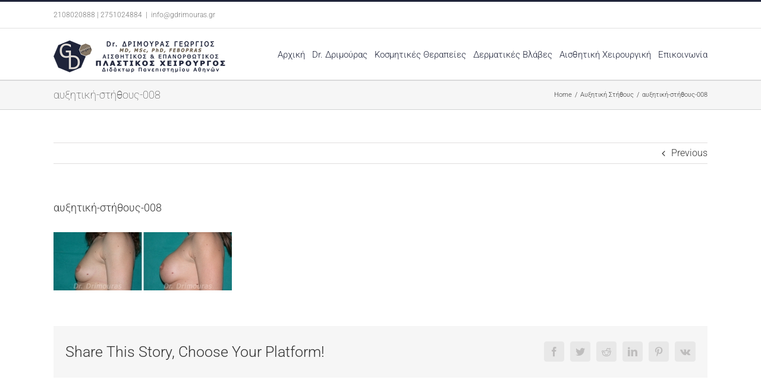

--- FILE ---
content_type: text/plain
request_url: https://www.google-analytics.com/j/collect?v=1&_v=j102&a=589036157&t=pageview&_s=1&dl=https%3A%2F%2Fgdrimouras.gr%2F%25CE%25B1%25CF%2585%25CE%25BE%25CE%25B7%25CF%2584%25CE%25B9%25CE%25BA%25CE%25AE-%25CF%2583%25CF%2584%25CE%25AE%25CE%25B8%25CE%25BF%25CF%2585%25CF%2582%2Fattachment%2F15478%2F&ul=en-us%40posix&dt=%CE%B1%CF%85%CE%BE%CE%B7%CF%84%CE%B9%CE%BA%CE%AE-%CF%83%CF%84%CE%AE%CE%B8%CE%BF%CF%85%CF%82-008%20-%20Dr.%20%CE%94%CF%81%CE%B9%CE%BC%CE%BF%CF%8D%CF%81%CE%B1%CF%82%20%CE%93%CE%B5%CF%8E%CF%81%CE%B3%CE%B9%CE%BF%CF%82&sr=1280x720&vp=1280x720&_u=IEBAAEABAAAAACAAI~&jid=1755088745&gjid=1740429400&cid=1811912299.1769115297&tid=UA-87317773-1&_gid=1989395485.1769115297&_r=1&_slc=1&z=2069337325
body_size: -450
content:
2,cG-F1YPD3SJRL